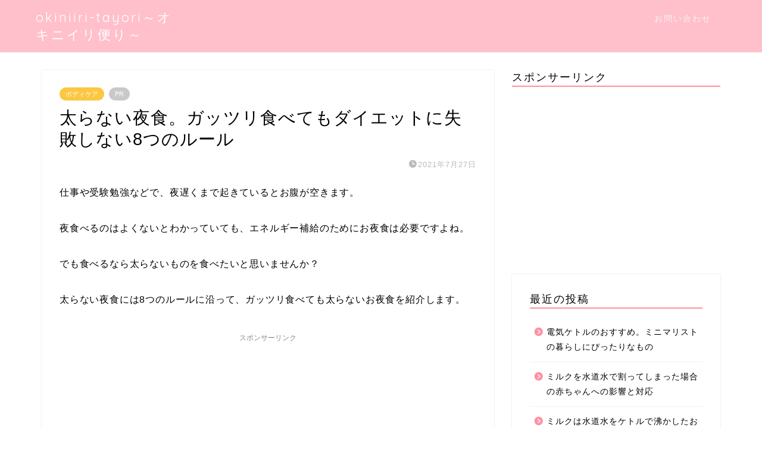

--- FILE ---
content_type: text/html; charset=UTF-8
request_url: https://okiniiri-tayori.com/hutoranai-yasyoku/
body_size: 14588
content:
<!DOCTYPE html>
<html lang="ja">
<head prefix="og: http://ogp.me/ns# fb: http://ogp.me/ns/fb# article: http://ogp.me/ns/article#">
<meta charset="utf-8">
<meta http-equiv="X-UA-Compatible" content="IE=edge">
<meta name="viewport" content="width=device-width, initial-scale=1">
<!-- ここからOGP -->
<meta property="og:type" content="blog">
<meta property="og:title" content="太らない夜食。ガッツリ食べてもダイエットに失敗しない8つのルール｜okiniiri-tayori～オキニイリ便り～"> 
<meta property="og:url" content="https://okiniiri-tayori.com/hutoranai-yasyoku/"> 
<meta property="og:description" content="仕事や受験勉強などで、夜遅くまで起きているとお腹が空きます。 夜食べるのはよくないとわかっていても、エネルギー補給のため"> 
<meta property="og:image" content="https://okiniiri-tayori.com/wp-content/uploads/2021/05/okiniiri-tayori.jpg">
<meta property="og:site_name" content="okiniiri-tayori～オキニイリ便り～">
<meta property="fb:admins" content="">
<meta name="twitter:card" content="summary">
<!-- ここまでOGP --> 

<meta name="description" itemprop="description" content="仕事や受験勉強などで、夜遅くまで起きているとお腹が空きます。 夜食べるのはよくないとわかっていても、エネルギー補給のため" >
<meta name="keywords" itemprop="keywords" content="太らない,夜食,ガッツリ" >
<link rel="canonical" href="https://okiniiri-tayori.com/hutoranai-yasyoku/">
<title>太らない夜食。ガッツリ食べてもダイエットに失敗しない8つのルール｜okiniiri-tayori～オキニイリ便り～</title>
<meta name='robots' content='max-image-preview:large' />
<link rel='dns-prefetch' href='//ajax.googleapis.com' />
<link rel='dns-prefetch' href='//cdnjs.cloudflare.com' />
<link rel='dns-prefetch' href='//use.fontawesome.com' />
<link rel='dns-prefetch' href='//s.w.org' />
<link rel="alternate" type="application/rss+xml" title="okiniiri-tayori～オキニイリ便り～ &raquo; フィード" href="https://okiniiri-tayori.com/feed/" />
<link rel="alternate" type="application/rss+xml" title="okiniiri-tayori～オキニイリ便り～ &raquo; コメントフィード" href="https://okiniiri-tayori.com/comments/feed/" />
		<script type="text/javascript">
			window._wpemojiSettings = {"baseUrl":"https:\/\/s.w.org\/images\/core\/emoji\/13.0.1\/72x72\/","ext":".png","svgUrl":"https:\/\/s.w.org\/images\/core\/emoji\/13.0.1\/svg\/","svgExt":".svg","source":{"concatemoji":"https:\/\/okiniiri-tayori.com\/wp-includes\/js\/wp-emoji-release.min.js?ver=5.7.14"}};
			!function(e,a,t){var n,r,o,i=a.createElement("canvas"),p=i.getContext&&i.getContext("2d");function s(e,t){var a=String.fromCharCode;p.clearRect(0,0,i.width,i.height),p.fillText(a.apply(this,e),0,0);e=i.toDataURL();return p.clearRect(0,0,i.width,i.height),p.fillText(a.apply(this,t),0,0),e===i.toDataURL()}function c(e){var t=a.createElement("script");t.src=e,t.defer=t.type="text/javascript",a.getElementsByTagName("head")[0].appendChild(t)}for(o=Array("flag","emoji"),t.supports={everything:!0,everythingExceptFlag:!0},r=0;r<o.length;r++)t.supports[o[r]]=function(e){if(!p||!p.fillText)return!1;switch(p.textBaseline="top",p.font="600 32px Arial",e){case"flag":return s([127987,65039,8205,9895,65039],[127987,65039,8203,9895,65039])?!1:!s([55356,56826,55356,56819],[55356,56826,8203,55356,56819])&&!s([55356,57332,56128,56423,56128,56418,56128,56421,56128,56430,56128,56423,56128,56447],[55356,57332,8203,56128,56423,8203,56128,56418,8203,56128,56421,8203,56128,56430,8203,56128,56423,8203,56128,56447]);case"emoji":return!s([55357,56424,8205,55356,57212],[55357,56424,8203,55356,57212])}return!1}(o[r]),t.supports.everything=t.supports.everything&&t.supports[o[r]],"flag"!==o[r]&&(t.supports.everythingExceptFlag=t.supports.everythingExceptFlag&&t.supports[o[r]]);t.supports.everythingExceptFlag=t.supports.everythingExceptFlag&&!t.supports.flag,t.DOMReady=!1,t.readyCallback=function(){t.DOMReady=!0},t.supports.everything||(n=function(){t.readyCallback()},a.addEventListener?(a.addEventListener("DOMContentLoaded",n,!1),e.addEventListener("load",n,!1)):(e.attachEvent("onload",n),a.attachEvent("onreadystatechange",function(){"complete"===a.readyState&&t.readyCallback()})),(n=t.source||{}).concatemoji?c(n.concatemoji):n.wpemoji&&n.twemoji&&(c(n.twemoji),c(n.wpemoji)))}(window,document,window._wpemojiSettings);
		</script>
		<style type="text/css">
img.wp-smiley,
img.emoji {
	display: inline !important;
	border: none !important;
	box-shadow: none !important;
	height: 1em !important;
	width: 1em !important;
	margin: 0 .07em !important;
	vertical-align: -0.1em !important;
	background: none !important;
	padding: 0 !important;
}
</style>
	<link rel='stylesheet' id='wp-block-library-css'  href='https://okiniiri-tayori.com/wp-includes/css/dist/block-library/style.min.css?ver=5.7.14' type='text/css' media='all' />
<link rel='stylesheet' id='yyi_rinker_stylesheet-css'  href='https://okiniiri-tayori.com/wp-content/plugins/yyi-rinker/css/style.css?v=1.10.2&#038;ver=5.7.14' type='text/css' media='all' />
<link rel='stylesheet' id='theme-style-css'  href='https://okiniiri-tayori.com/wp-content/themes/jin/style.css?ver=5.7.14' type='text/css' media='all' />
<link rel='stylesheet' id='fontawesome-style-css'  href='https://use.fontawesome.com/releases/v5.6.3/css/all.css?ver=5.7.14' type='text/css' media='all' />
<link rel='stylesheet' id='swiper-style-css'  href='https://cdnjs.cloudflare.com/ajax/libs/Swiper/4.0.7/css/swiper.min.css?ver=5.7.14' type='text/css' media='all' />
<script type='text/javascript' src='https://ajax.googleapis.com/ajax/libs/jquery/1.12.4/jquery.min.js?ver=5.7.14' id='jquery-js'></script>
<script type='text/javascript' src='https://okiniiri-tayori.com/wp-content/plugins/yyi-rinker/js/event-tracking.js?v=1.10.2' id='yyi_rinker_event_tracking_script-js'></script>
<link rel="https://api.w.org/" href="https://okiniiri-tayori.com/wp-json/" /><link rel="alternate" type="application/json" href="https://okiniiri-tayori.com/wp-json/wp/v2/posts/2088" /><link rel='shortlink' href='https://okiniiri-tayori.com/?p=2088' />
<link rel="alternate" type="application/json+oembed" href="https://okiniiri-tayori.com/wp-json/oembed/1.0/embed?url=https%3A%2F%2Fokiniiri-tayori.com%2Fhutoranai-yasyoku%2F" />
<link rel="alternate" type="text/xml+oembed" href="https://okiniiri-tayori.com/wp-json/oembed/1.0/embed?url=https%3A%2F%2Fokiniiri-tayori.com%2Fhutoranai-yasyoku%2F&#038;format=xml" />
<script type="text/javascript" language="javascript">
    var vc_pid = "886935409";
</script><script type="text/javascript" src="//aml.valuecommerce.com/vcdal.js" async></script><style>
.yyi-rinker-images {
    display: flex;
    justify-content: center;
    align-items: center;
    position: relative;

}
div.yyi-rinker-image img.yyi-rinker-main-img.hidden {
    display: none;
}

.yyi-rinker-images-arrow {
    cursor: pointer;
    position: absolute;
    top: 50%;
    display: block;
    margin-top: -11px;
    opacity: 0.6;
    width: 22px;
}

.yyi-rinker-images-arrow-left{
    left: -10px;
}
.yyi-rinker-images-arrow-right{
    right: -10px;
}

.yyi-rinker-images-arrow-left.hidden {
    display: none;
}

.yyi-rinker-images-arrow-right.hidden {
    display: none;
}
div.yyi-rinker-contents.yyi-rinker-design-tate  div.yyi-rinker-box{
    flex-direction: column;
}

div.yyi-rinker-contents.yyi-rinker-design-slim div.yyi-rinker-box .yyi-rinker-links {
    flex-direction: column;
}

div.yyi-rinker-contents.yyi-rinker-design-slim div.yyi-rinker-info {
    width: 100%;
}

div.yyi-rinker-contents.yyi-rinker-design-slim .yyi-rinker-title {
    text-align: center;
}

div.yyi-rinker-contents.yyi-rinker-design-slim .yyi-rinker-links {
    text-align: center;
}
div.yyi-rinker-contents.yyi-rinker-design-slim .yyi-rinker-image {
    margin: auto;
}

div.yyi-rinker-contents.yyi-rinker-design-slim div.yyi-rinker-info ul.yyi-rinker-links li {
	align-self: stretch;
}
div.yyi-rinker-contents.yyi-rinker-design-slim div.yyi-rinker-box div.yyi-rinker-info {
	padding: 0;
}
div.yyi-rinker-contents.yyi-rinker-design-slim div.yyi-rinker-box {
	flex-direction: column;
	padding: 14px 5px 0;
}

.yyi-rinker-design-slim div.yyi-rinker-box div.yyi-rinker-info {
	text-align: center;
}

.yyi-rinker-design-slim div.price-box span.price {
	display: block;
}

div.yyi-rinker-contents.yyi-rinker-design-slim div.yyi-rinker-info div.yyi-rinker-title a{
	font-size:16px;
}

div.yyi-rinker-contents.yyi-rinker-design-slim ul.yyi-rinker-links li.amazonkindlelink:before,  div.yyi-rinker-contents.yyi-rinker-design-slim ul.yyi-rinker-links li.amazonlink:before,  div.yyi-rinker-contents.yyi-rinker-design-slim ul.yyi-rinker-links li.rakutenlink:before,  div.yyi-rinker-contents.yyi-rinker-design-slim ul.yyi-rinker-links li.yahoolink:before {
	font-size:12px;
}

div.yyi-rinker-contents.yyi-rinker-design-slim ul.yyi-rinker-links li a {
	font-size: 13px;
}
.entry-content ul.yyi-rinker-links li {
	padding: 0;
}

div.yyi-rinker-contents .yyi-rinker-attention.attention_desing_right_ribbon {
    width: 89px;
    height: 91px;
    position: absolute;
    top: -1px;
    right: -1px;
    left: auto;
    overflow: hidden;
}

div.yyi-rinker-contents .yyi-rinker-attention.attention_desing_right_ribbon span {
    display: inline-block;
    width: 146px;
    position: absolute;
    padding: 4px 0;
    left: -13px;
    top: 12px;
    text-align: center;
    font-size: 12px;
    line-height: 24px;
    -webkit-transform: rotate(45deg);
    transform: rotate(45deg);
    box-shadow: 0 1px 3px rgba(0, 0, 0, 0.2);
}

div.yyi-rinker-contents .yyi-rinker-attention.attention_desing_right_ribbon {
    background: none;
}
.yyi-rinker-attention.attention_desing_right_ribbon .yyi-rinker-attention-after,
.yyi-rinker-attention.attention_desing_right_ribbon .yyi-rinker-attention-before{
display:none;
}
div.yyi-rinker-use-right_ribbon div.yyi-rinker-title {
    margin-right: 2rem;
}

				</style>	<style type="text/css">
		#wrapper {
			background-color: #fff;
			background-image: url();
					}

		.related-entry-headline-text span:before,
		#comment-title span:before,
		#reply-title span:before {
			background-color: #ff91a3;
			border-color: #ff91a3 !important;
		}

		#breadcrumb:after,
		#page-top a {
			background-color: #ffc0cb;
		}

		footer {
			background-color: #ffc0cb;
		}

		.footer-inner a,
		#copyright,
		#copyright-center {
			border-color: #fff !important;
			color: #fff !important;
		}

		#footer-widget-area {
			border-color: #fff !important;
		}

		.page-top-footer a {
			color: #ffc0cb !important;
		}

		#breadcrumb ul li,
		#breadcrumb ul li a {
			color: #ffc0cb !important;
		}

		body,
		a,
		a:link,
		a:visited,
		.my-profile,
		.widgettitle,
		.tabBtn-mag label {
			color: #000000;
		}

		a:hover {
			color: #0366d6;
		}

		.widget_nav_menu ul>li>a:before,
		.widget_categories ul>li>a:before,
		.widget_pages ul>li>a:before,
		.widget_recent_entries ul>li>a:before,
		.widget_archive ul>li>a:before,
		.widget_archive form:after,
		.widget_categories form:after,
		.widget_nav_menu ul>li>ul.sub-menu>li>a:before,
		.widget_categories ul>li>.children>li>a:before,
		.widget_pages ul>li>.children>li>a:before,
		.widget_nav_menu ul>li>ul.sub-menu>li>ul.sub-menu li>a:before,
		.widget_categories ul>li>.children>li>.children li>a:before,
		.widget_pages ul>li>.children>li>.children li>a:before {
			color: #ff91a3;
		}

		.widget_nav_menu ul .sub-menu .sub-menu li a:before {
			background-color: #000000 !important;
		}
		.d--labeling-act-border{
			border-color: rgba(0,0,0,0.18);
		}
		.c--labeling-act.d--labeling-act-solid{
			background-color: rgba(0,0,0,0.06);
		}
		.a--labeling-act{
			color: rgba(0,0,0,0.6);
		}
		.a--labeling-small-act span{
			background-color: rgba(0,0,0,0.21);
		}


		footer .footer-widget,
		footer .footer-widget a,
		footer .footer-widget ul li,
		.footer-widget.widget_nav_menu ul>li>a:before,
		.footer-widget.widget_categories ul>li>a:before,
		.footer-widget.widget_recent_entries ul>li>a:before,
		.footer-widget.widget_pages ul>li>a:before,
		.footer-widget.widget_archive ul>li>a:before,
		footer .widget_tag_cloud .tagcloud a:before {
			color: #fff !important;
			border-color: #fff !important;
		}

		footer .footer-widget .widgettitle {
			color: #fff !important;
			border-color: #fcc741 !important;
		}

		footer .widget_nav_menu ul .children .children li a:before,
		footer .widget_categories ul .children .children li a:before,
		footer .widget_nav_menu ul .sub-menu .sub-menu li a:before {
			background-color: #fff !important;
		}

		#drawernav a:hover,
		.post-list-title,
		#prev-next p,
		#toc_container .toc_list li a {
			color: #000000 !important;
		}

		#header-box {
			background-color: #ffc0cb;
		}

		@media (min-width: 768px) {

			#header-box .header-box10-bg:before,
			#header-box .header-box11-bg:before {
				border-radius: 2px;
			}
		}

		@media (min-width: 768px) {
			.top-image-meta {
				margin-top: calc(0px - 30px);
			}
		}

		@media (min-width: 1200px) {
			.top-image-meta {
				margin-top: calc(0px);
			}
		}

		.pickup-contents:before {
			background-color: #ffc0cb !important;
		}

		.main-image-text {
			color: #555;
		}

		.main-image-text-sub {
			color: #555;
		}

		@media (min-width: 481px) {
			#site-info {
				padding-top: 15px !important;
				padding-bottom: 15px !important;
			}
		}

		#site-info span a {
			color: #ffffff !important;
		}

		#headmenu .headsns .line a svg {
			fill: #f4f4f4 !important;
		}

		#headmenu .headsns a,
		#headmenu {
			color: #f4f4f4 !important;
			border-color: #f4f4f4 !important;
		}

		.profile-follow .line-sns a svg {
			fill: #ff91a3 !important;
		}

		.profile-follow .line-sns a:hover svg {
			fill: #fcc741 !important;
		}

		.profile-follow a {
			color: #ff91a3 !important;
			border-color: #ff91a3 !important;
		}

		.profile-follow a:hover,
		#headmenu .headsns a:hover {
			color: #fcc741 !important;
			border-color: #fcc741 !important;
		}

		.search-box:hover {
			color: #fcc741 !important;
			border-color: #fcc741 !important;
		}

		#header #headmenu .headsns .line a:hover svg {
			fill: #fcc741 !important;
		}

		.cps-icon-bar,
		#navtoggle:checked+.sp-menu-open .cps-icon-bar {
			background-color: #ffffff;
		}

		#nav-container {
			background-color: #fff;
		}

		.menu-box .menu-item svg {
			fill: #f4f4f4;
		}

		#drawernav ul.menu-box>li>a,
		#drawernav2 ul.menu-box>li>a,
		#drawernav3 ul.menu-box>li>a,
		#drawernav4 ul.menu-box>li>a,
		#drawernav5 ul.menu-box>li>a,
		#drawernav ul.menu-box>li.menu-item-has-children:after,
		#drawernav2 ul.menu-box>li.menu-item-has-children:after,
		#drawernav3 ul.menu-box>li.menu-item-has-children:after,
		#drawernav4 ul.menu-box>li.menu-item-has-children:after,
		#drawernav5 ul.menu-box>li.menu-item-has-children:after {
			color: #f4f4f4 !important;
		}

		#drawernav ul.menu-box li a,
		#drawernav2 ul.menu-box li a,
		#drawernav3 ul.menu-box li a,
		#drawernav4 ul.menu-box li a,
		#drawernav5 ul.menu-box li a {
			font-size: 14px !important;
		}

		#drawernav3 ul.menu-box>li {
			color: #000000 !important;
		}

		#drawernav4 .menu-box>.menu-item>a:after,
		#drawernav3 .menu-box>.menu-item>a:after,
		#drawernav .menu-box>.menu-item>a:after {
			background-color: #f4f4f4 !important;
		}

		#drawernav2 .menu-box>.menu-item:hover,
		#drawernav5 .menu-box>.menu-item:hover {
			border-top-color: #ff91a3 !important;
		}

		.cps-info-bar a {
			background-color: #ffcd44 !important;
		}

		@media (min-width: 768px) {
			.post-list-mag .post-list-item:not(:nth-child(2n)) {
				margin-right: 2.6%;
			}
		}

		@media (min-width: 768px) {

			#tab-1:checked~.tabBtn-mag li [for="tab-1"]:after,
			#tab-2:checked~.tabBtn-mag li [for="tab-2"]:after,
			#tab-3:checked~.tabBtn-mag li [for="tab-3"]:after,
			#tab-4:checked~.tabBtn-mag li [for="tab-4"]:after {
				border-top-color: #ff91a3 !important;
			}

			.tabBtn-mag label {
				border-bottom-color: #ff91a3 !important;
			}
		}

		#tab-1:checked~.tabBtn-mag li [for="tab-1"],
		#tab-2:checked~.tabBtn-mag li [for="tab-2"],
		#tab-3:checked~.tabBtn-mag li [for="tab-3"],
		#tab-4:checked~.tabBtn-mag li [for="tab-4"],
		#prev-next a.next:after,
		#prev-next a.prev:after,
		.more-cat-button a:hover span:before {
			background-color: #ff91a3 !important;
		}


		.swiper-slide .post-list-cat,
		.post-list-mag .post-list-cat,
		.post-list-mag3col .post-list-cat,
		.post-list-mag-sp1col .post-list-cat,
		.swiper-pagination-bullet-active,
		.pickup-cat,
		.post-list .post-list-cat,
		#breadcrumb .bcHome a:hover span:before,
		.popular-item:nth-child(1) .pop-num,
		.popular-item:nth-child(2) .pop-num,
		.popular-item:nth-child(3) .pop-num {
			background-color: #fcc741 !important;
		}

		.sidebar-btn a,
		.profile-sns-menu {
			background-color: #fcc741 !important;
		}

		.sp-sns-menu a,
		.pickup-contents-box a:hover .pickup-title {
			border-color: #ff91a3 !important;
			color: #ff91a3 !important;
		}

		.pro-line svg {
			fill: #ff91a3 !important;
		}

		.cps-post-cat a,
		.meta-cat,
		.popular-cat {
			background-color: #fcc741 !important;
			border-color: #fcc741 !important;
		}

		.tagicon,
		.tag-box a,
		#toc_container .toc_list>li,
		#toc_container .toc_title {
			color: #ff91a3 !important;
		}

		.widget_tag_cloud a::before {
			color: #000000 !important;
		}

		.tag-box a,
		#toc_container:before {
			border-color: #ff91a3 !important;
		}

		.cps-post-cat a:hover {
			color: #0366d6 !important;
		}

		.pagination li:not([class*="current"]) a:hover,
		.widget_tag_cloud a:hover {
			background-color: #ff91a3 !important;
		}

		.pagination li:not([class*="current"]) a:hover {
			opacity: 0.5 !important;
		}

		.pagination li.current a {
			background-color: #ff91a3 !important;
			border-color: #ff91a3 !important;
		}

		.nextpage a:hover span {
			color: #ff91a3 !important;
			border-color: #ff91a3 !important;
		}

		.cta-content:before {
			background-color: #6FBFCA !important;
		}

		.cta-text,
		.info-title {
			color: #fff !important;
		}

		#footer-widget-area.footer_style1 .widgettitle {
			border-color: #fcc741 !important;
		}

		.sidebar_style1 .widgettitle,
		.sidebar_style5 .widgettitle {
			border-color: #ff91a3 !important;
		}

		.sidebar_style2 .widgettitle,
		.sidebar_style4 .widgettitle,
		.sidebar_style6 .widgettitle,
		#home-bottom-widget .widgettitle,
		#home-top-widget .widgettitle,
		#post-bottom-widget .widgettitle,
		#post-top-widget .widgettitle {
			background-color: #ff91a3 !important;
		}

		#home-bottom-widget .widget_search .search-box input[type="submit"],
		#home-top-widget .widget_search .search-box input[type="submit"],
		#post-bottom-widget .widget_search .search-box input[type="submit"],
		#post-top-widget .widget_search .search-box input[type="submit"] {
			background-color: #fcc741 !important;
		}

		.tn-logo-size {
			font-size: 160% !important;
		}

		@media (min-width: 481px) {
			.tn-logo-size img {
				width: calc(160%*0.5) !important;
			}
		}

		@media (min-width: 768px) {
			.tn-logo-size img {
				width: calc(160%*2.2) !important;
			}
		}

		@media (min-width: 1200px) {
			.tn-logo-size img {
				width: 160% !important;
			}
		}

		.sp-logo-size {
			font-size: 100% !important;
		}

		.sp-logo-size img {
			width: 100% !important;
		}

		.cps-post-main ul>li:before,
		.cps-post-main ol>li:before {
			background-color: #fcc741 !important;
		}

		.profile-card .profile-title {
			background-color: #ff91a3 !important;
		}

		.profile-card {
			border-color: #ff91a3 !important;
		}

		.cps-post-main a {
			color: #0366d6;
		}

		.cps-post-main .marker {
			background: -webkit-linear-gradient(transparent 0%, #ffeaef 0%);
			background: linear-gradient(transparent 0%, #ffeaef 0%);
		}

		.cps-post-main .marker2 {
			background: -webkit-linear-gradient(transparent 60%, #ffff8c 0%);
			background: linear-gradient(transparent 60%, #ffff8c 0%);
		}

		.cps-post-main .jic-sc {
			color: #e9546b;
		}


		.simple-box1 {
			border-color: #ef9b9b !important;
		}

		.simple-box2 {
			border-color: #f2bf7d !important;
		}

		.simple-box3 {
			border-color: #b5e28a !important;
		}

		.simple-box4 {
			border-color: #7badd8 !important;
		}

		.simple-box4:before {
			background-color: #7badd8;
		}

		.simple-box5 {
			border-color: #e896c7 !important;
		}

		.simple-box5:before {
			background-color: #e896c7;
		}

		.simple-box6 {
			background-color: #fffdef !important;
		}

		.simple-box7 {
			border-color: #def1f9 !important;
		}

		.simple-box7:before {
			background-color: #def1f9 !important;
		}

		.simple-box8 {
			border-color: #96ddc1 !important;
		}

		.simple-box8:before {
			background-color: #96ddc1 !important;
		}

		.simple-box9:before {
			background-color: #e1c0e8 !important;
		}

		.simple-box9:after {
			border-color: #e1c0e8 #e1c0e8 #fff #fff !important;
		}

		.kaisetsu-box1:before,
		.kaisetsu-box1-title {
			background-color: #ffb49e !important;
		}

		.kaisetsu-box2 {
			border-color: #89c2f4 !important;
		}

		.kaisetsu-box2-title {
			background-color: #89c2f4 !important;
		}

		.kaisetsu-box4 {
			border-color: #ea91a9 !important;
		}

		.kaisetsu-box4-title {
			background-color: #ea91a9 !important;
		}

		.kaisetsu-box5:before {
			background-color: #57b3ba !important;
		}

		.kaisetsu-box5-title {
			background-color: #57b3ba !important;
		}

		.concept-box1 {
			border-color: #85db8f !important;
		}

		.concept-box1:after {
			background-color: #85db8f !important;
		}

		.concept-box1:before {
			content: "ポイント" !important;
			color: #85db8f !important;
		}

		.concept-box2 {
			border-color: #f7cf6a !important;
		}

		.concept-box2:after {
			background-color: #f7cf6a !important;
		}

		.concept-box2:before {
			content: "注意点" !important;
			color: #f7cf6a !important;
		}

		.concept-box3 {
			border-color: #86cee8 !important;
		}

		.concept-box3:after {
			background-color: #86cee8 !important;
		}

		.concept-box3:before {
			content: "良い例" !important;
			color: #86cee8 !important;
		}

		.concept-box4 {
			border-color: #ed8989 !important;
		}

		.concept-box4:after {
			background-color: #ed8989 !important;
		}

		.concept-box4:before {
			content: "悪い例" !important;
			color: #ed8989 !important;
		}

		.concept-box5 {
			border-color: #9e9e9e !important;
		}

		.concept-box5:after {
			background-color: #9e9e9e !important;
		}

		.concept-box5:before {
			content: "参考" !important;
			color: #9e9e9e !important;
		}

		.concept-box6 {
			border-color: #ffb49e !important;
		}

		.concept-box6:after {
			background-color: #ffb49e !important;
		}

		.concept-box6:before {
			content: "PR" !important;
			color: #ffb49e !important;
		}

		.innerlink-box1,
		.blog-card {
			border-color: #73bc9b !important;
		}

		.innerlink-box1-title {
			background-color: #73bc9b !important;
			border-color: #73bc9b !important;
		}

		.innerlink-box1:before,
		.blog-card-hl-box {
			background-color: #73bc9b !important;
		}

		.jin-ac-box01-title::after {
			color: #ff91a3;
		}

		.color-button01 a,
		.color-button01 a:hover,
		.color-button01:before {
			background-color: #63a3b7 !important;
		}

		.top-image-btn-color a,
		.top-image-btn-color a:hover,
		.top-image-btn-color:before {
			background-color: #ffcd44 !important;
		}

		.color-button02 a,
		.color-button02 a:hover,
		.color-button02:before {
			background-color: #d9333f !important;
		}

		.color-button01-big a,
		.color-button01-big a:hover,
		.color-button01-big:before {
			background-color: #ffc775 !important;
		}

		.color-button01-big a,
		.color-button01-big:before {
			border-radius: 20px !important;
		}

		.color-button01-big a {
			padding-top: 10px !important;
			padding-bottom: 10px !important;
		}

		.color-button02-big a,
		.color-button02-big a:hover,
		.color-button02-big:before {
			background-color: #83d159 !important;
		}

		.color-button02-big a,
		.color-button02-big:before {
			border-radius: 20px !important;
		}

		.color-button02-big a {
			padding-top: 10px !important;
			padding-bottom: 10px !important;
		}

		.color-button01-big {
			width: 100% !important;
		}

		.color-button02-big {
			width: 100% !important;
		}

		.top-image-btn-color:before,
		.color-button01:before,
		.color-button02:before,
		.color-button01-big:before,
		.color-button02-big:before {
			bottom: -1px;
			left: -1px;
			width: 100%;
			height: 100%;
			border-radius: 6px;
			box-shadow: 0px 1px 5px 0px rgba(0, 0, 0, 0.25);
			-webkit-transition: all .4s;
			transition: all .4s;
		}

		.top-image-btn-color a:hover,
		.color-button01 a:hover,
		.color-button02 a:hover,
		.color-button01-big a:hover,
		.color-button02-big a:hover {
			-webkit-transform: translateY(2px);
			transform: translateY(2px);
			-webkit-filter: brightness(0.95);
			filter: brightness(0.95);
		}

		.top-image-btn-color:hover:before,
		.color-button01:hover:before,
		.color-button02:hover:before,
		.color-button01-big:hover:before,
		.color-button02-big:hover:before {
			-webkit-transform: translateY(2px);
			transform: translateY(2px);
			box-shadow: none !important;
		}

		.h2-style01 h2,
		.h2-style02 h2:before,
		.h2-style03 h2,
		.h2-style04 h2:before,
		.h2-style05 h2,
		.h2-style07 h2:before,
		.h2-style07 h2:after,
		.h3-style03 h3:before,
		.h3-style02 h3:before,
		.h3-style05 h3:before,
		.h3-style07 h3:before,
		.h2-style08 h2:after,
		.h2-style10 h2:before,
		.h2-style10 h2:after,
		.h3-style02 h3:after,
		.h4-style02 h4:before {
			background-color: #ff91a3 !important;
		}

		.h3-style01 h3,
		.h3-style04 h3,
		.h3-style05 h3,
		.h3-style06 h3,
		.h4-style01 h4,
		.h2-style02 h2,
		.h2-style08 h2,
		.h2-style08 h2:before,
		.h2-style09 h2,
		.h4-style03 h4 {
			border-color: #ff91a3 !important;
		}

		.h2-style05 h2:before {
			border-top-color: #ff91a3 !important;
		}

		.h2-style06 h2:before,
		.sidebar_style3 .widgettitle:after {
			background-image: linear-gradient(-45deg,
					transparent 25%,
					#ff91a3 25%,
					#ff91a3 50%,
					transparent 50%,
					transparent 75%,
					#ff91a3 75%,
					#ff91a3);
		}

		.jin-h2-icons.h2-style02 h2 .jic:before,
		.jin-h2-icons.h2-style04 h2 .jic:before,
		.jin-h2-icons.h2-style06 h2 .jic:before,
		.jin-h2-icons.h2-style07 h2 .jic:before,
		.jin-h2-icons.h2-style08 h2 .jic:before,
		.jin-h2-icons.h2-style09 h2 .jic:before,
		.jin-h2-icons.h2-style10 h2 .jic:before,
		.jin-h3-icons.h3-style01 h3 .jic:before,
		.jin-h3-icons.h3-style02 h3 .jic:before,
		.jin-h3-icons.h3-style03 h3 .jic:before,
		.jin-h3-icons.h3-style04 h3 .jic:before,
		.jin-h3-icons.h3-style05 h3 .jic:before,
		.jin-h3-icons.h3-style06 h3 .jic:before,
		.jin-h3-icons.h3-style07 h3 .jic:before,
		.jin-h4-icons.h4-style01 h4 .jic:before,
		.jin-h4-icons.h4-style02 h4 .jic:before,
		.jin-h4-icons.h4-style03 h4 .jic:before,
		.jin-h4-icons.h4-style04 h4 .jic:before {
			color: #ff91a3;
		}

		@media all and (-ms-high-contrast:none) {

			*::-ms-backdrop,
			.color-button01:before,
			.color-button02:before,
			.color-button01-big:before,
			.color-button02-big:before {
				background-color: #595857 !important;
			}
		}

		.jin-lp-h2 h2,
		.jin-lp-h2 h2 {
			background-color: transparent !important;
			border-color: transparent !important;
			color: #000000 !important;
		}

		.jincolumn-h3style2 {
			border-color: #ff91a3 !important;
		}

		.jinlph2-style1 h2:first-letter {
			color: #ff91a3 !important;
		}

		.jinlph2-style2 h2,
		.jinlph2-style3 h2 {
			border-color: #ff91a3 !important;
		}

		.jin-photo-title .jin-fusen1-down,
		.jin-photo-title .jin-fusen1-even,
		.jin-photo-title .jin-fusen1-up {
			border-left-color: #ff91a3;
		}

		.jin-photo-title .jin-fusen2,
		.jin-photo-title .jin-fusen3 {
			background-color: #ff91a3;
		}

		.jin-photo-title .jin-fusen2:before,
		.jin-photo-title .jin-fusen3:before {
			border-top-color: #ff91a3;
		}

		.has-huge-font-size {
			font-size: 42px !important;
		}

		.has-large-font-size {
			font-size: 36px !important;
		}

		.has-medium-font-size {
			font-size: 20px !important;
		}

		.has-normal-font-size {
			font-size: 16px !important;
		}

		.has-small-font-size {
			font-size: 13px !important;
		}
	</style>
<link rel="icon" href="https://okiniiri-tayori.com/wp-content/uploads/2020/04/cropped-40406cd6e74f5c6751f4ea8d4b56fffe-32x32.png" sizes="32x32" />
<link rel="icon" href="https://okiniiri-tayori.com/wp-content/uploads/2020/04/cropped-40406cd6e74f5c6751f4ea8d4b56fffe-192x192.png" sizes="192x192" />
<link rel="apple-touch-icon" href="https://okiniiri-tayori.com/wp-content/uploads/2020/04/cropped-40406cd6e74f5c6751f4ea8d4b56fffe-180x180.png" />
<meta name="msapplication-TileImage" content="https://okiniiri-tayori.com/wp-content/uploads/2020/04/cropped-40406cd6e74f5c6751f4ea8d4b56fffe-270x270.png" />
		<style type="text/css" id="wp-custom-css">
			@media (min-width: 768px) { span.post-list-cat {top:auto!important; bottom:11px!important}}
@media (max-width: 767px){ span.post-list-cat {top:auto!important; bottom:7px!important}}


.cps-post-main blockquote{
    background:#fff9f9;
}



#toc_container .toc_list>li:after{
display:none;
}		</style>
			
<!--カエレバCSS-->
<!--アプリーチCSS-->

<!-- Google Tag Manager -->
<script>(function(w,d,s,l,i){w[l]=w[l]||[];w[l].push({'gtm.start':
new Date().getTime(),event:'gtm.js'});var f=d.getElementsByTagName(s)[0],
j=d.createElement(s),dl=l!='dataLayer'?'&l='+l:'';j.async=true;j.src=
'https://www.googletagmanager.com/gtm.js?id='+i+dl;f.parentNode.insertBefore(j,f);
})(window,document,'script','dataLayer','GTM-MCPW23W');</script>
<!-- End Google Tag Manager -->
</head>
<body class="post-template-default single single-post postid-2088 single-format-standard" id="nofont-style">
<div id="wrapper">

		
	<div id="scroll-content" class="animate">
	
		<!--ヘッダー-->

					<div id="header-box" class="tn_on header-box animate">
	<div id="header" class="header-type1 header animate">
				
		<div id="site-info" class="ef">
												<span class="tn-logo-size"><a href='https://okiniiri-tayori.com/' title='okiniiri-tayori～オキニイリ便り～' rel='home'>okiniiri-tayori～オキニイリ便り～</a></span>
									</div>

				<!--グローバルナビゲーション layout3-->
		<div id="drawernav3" class="ef">
			<nav class="fixed-content ef"><ul class="menu-box"><li class="menu-item menu-item-type-custom menu-item-object-custom menu-item-home menu-item-13"><a href="http://okiniiri-tayori.com">お問い合わせ</a></li>
</ul></nav>		</div>
		<!--グローバルナビゲーション layout3-->
		
	
			</div>
	
		
</div>
	
			
		<!--ヘッダー-->

		<div class="clearfix"></div>

			
														
		
	<div id="contents">

		<!--メインコンテンツ-->
			<main id="main-contents" class="main-contents article_style1 animate" itemprop="mainContentOfPage">
				
								
				<section class="cps-post-box hentry">
																	<article class="cps-post">
							<header class="cps-post-header">
																<span class="cps-post-cat category-bodycare" itemprop="keywords"><a href="https://okiniiri-tayori.com/category/bodycare/" style="background-color:!important;">ボディケア</a></span>
																																 
																	<span class="cps-post-cat a--labeling-small-act d--labeling-act-solid"><span>PR</span></span>
																																								<h1 class="cps-post-title entry-title" itemprop="headline">太らない夜食。ガッツリ食べてもダイエットに失敗しない8つのルール</h1>
								<div class="cps-post-meta vcard">
									<span class="writer fn" itemprop="author" itemscope itemtype="https://schema.org/Person"><span itemprop="name">irie</span></span>
									<span class="cps-post-date-box">
													<span class="cps-post-date"><i class="jic jin-ifont-watch" aria-hidden="true"></i>&nbsp;<time class="entry-date date published updated" datetime="2021-07-27T04:30:21+09:00">2021年7月27日</time></span>
											</span>
								</div>
								
							</header>
														
							 
														 
																												
							<div class="cps-post-main-box">
								<div class="cps-post-main    h2-style05 h3-style07 h4-style03 entry-content  " itemprop="articleBody">

									<div class="clearfix"></div>
	
									<p>仕事や受験勉強などで、夜遅くまで起きているとお腹が空きます。</p>
<p>夜食べるのはよくないとわかっていても、エネルギー補給のためにお夜食は必要ですよね。</p>
<p>でも食べるなら太らないものを食べたいと思いませんか？</p>
<p>太らない夜食には8つのルールに沿って、ガッツリ食べても太らないお夜食を紹介します。</p>
<div class="sponsor-h2-center">スポンサーリンク</div><div class="ad-single-h2"><script async src="https://pagead2.googlesyndication.com/pagead/js/adsbygoogle.js?client=ca-pub-2279809874069252"
     crossorigin="anonymous"></script>
<!-- okiniiri 記事タイトル下 -->
<ins class="adsbygoogle"
     style="display:block"
     data-ad-client="ca-pub-2279809874069252"
     data-ad-slot="4251439570"
     data-ad-format="auto"
     data-full-width-responsive="true"></ins>
<script>
     (adsbygoogle = window.adsbygoogle || []).push({});
</script></div><h2>太らないお夜食をガッツリ食べても大丈夫な8つのルールに沿って紹介</h2>
<ol>
<li>温かいものをチョイスする</li>
<li>ガッツリ食べたい時は食物繊維が豊富な野菜を！</li>
<li>揚げ物は代謝アップを図れるものを！</li>
<li>海藻を含む食事にする</li>
<li>タンパク質は手のひらサイズ</li>
<li>ヨーグルトは温かいものを一緒に</li>
<li>炭水化物は茶色のもの</li>
<li>胃に優しいヘルシーなものを選ぶ</li>
</ol>
<h3>1. 温かいものをチョイスする</h3>
<p>冷えた食事は代謝を悪くするので脂肪も抱え込みやすくなります。</p>
<p>ましてや夜はほとんど動きませんからね。</p>
<p>極力、脂肪が燃焼しやすい温かい食べものを選ぶようにしましょう。</p>
<h3>2. ガッツリ食べたい時は食物繊維が豊富な野菜を！</h3>
<p>でも、たまにガッツリ食べたい時もあるじゃないですか。</p>
<p>そんな時には、ロールキャベツなど食物繊維（キャベツに含まれます）が含まれる食事をおすすめします。</p>
<h3>3. 揚げ物は代謝アップを図れるものを！</h3>
<p>揚げ物が食べたいなんて時には（もちろんたまにですよ）、カキフライなどの代謝アップが期待できるものを選びます。</p>
<p>そして、タルタルソースのように油分が多いものではなく、レモンのように消化を促進させるものを添えてくださいね。</p>
<h3>4. 海藻を含む食事にする</h3>
<p>海藻や貝類を選べば代謝も良くなり便秘解消にも役立ちます！</p>
<h3>5. タンパク質は手のひらサイズ</h3>
<p>タンパク質が少ないと代謝が落ちます。</p>
<p>でも、食べ過ぎは太ります。</p>
<p>だから、手のひらサイズの肉や魚にしておきましょう。</p>
<h3>6. ヨーグルトは温かいものを一緒に</h3>
<p>便秘対策としてヨーグルトっていいですよね。</p>
<p>量もちょうどいい感じのものが売っていますが、冷えてしまうのが難点。</p>
<p>なので、ヨーグルトを食べる時には温かい食べものを添えましょう。</p>
<h3>7. 炭水化物は茶色のもの</h3>
<p>ご飯などの炭水化物を選びたい時は、出来るだけ精製されていないものを選びます。</p>
<p>例えば、雑穀米や玄米、全粒子を選ぶことで、ヘルシーに栄養を摂取できます。</p>
<h3>8. 胃に優しいものを選ぶ</h3>
<p>基本は、豆腐などの消化にいいものを選ぶことをおすすめします。</p>
<p>夜食を食べるということは、胃腸を休ませる時間は0。</p>
<p>だからこそ、少しでも胃腸の負担を軽減させられる食べ物を選んでくださいね。</p>
<h2>ダイエットを気にせず食べれる夜食とは</h2>
<p>では、上記の8つのルールをクリアできる夜食って何なのか？</p>
<p>食のプロである栄養士さんもおすすめする食材をご紹介します。</p>
<h3>春雨スープ</h3>
<p>コンビニでも簡単に買うことが出来る春雨スープ。</p>
<p>スープまで飲み干してしまうとカロリーが高くつくこともありますが、春雨スープだけなら低カロリーで太りにくい食事と言えます。</p>
<p>また、春雨の中に体を温める根菜を入れてもいいですね！</p>
<h3>豆腐</h3>
<p>夜食としてこんなに栄養価が高くてヘルシーな食材って他にないかも？</p>
<p>豆腐は血糖値の上昇も緩やかですし、豆腐に含まれる「大豆サポニン」という成分が、脂肪の蓄積を抑制してくれるんですよ。</p>
<p>クックパッドでは、豆腐をちょっとアレンジして豆腐グラタンにしている方もいました！</p>
<h3>味噌汁</h3>
<p>発酵食品は腸内の一斉清掃に最適。</p>
<p>味噌汁の中にワカメなどの海藻や根菜を入れたら、体が温まる健康的な夜食になりますね！</p>
<h3>ミネラルウォーター</h3>
<p>ミネラルウォーターをいつもより少しだけ多めに飲んでみるのもアリ。</p>
<p>お水って多めに飲むと空腹感をごまかすことが出来るんですよ♪</p>
<p>また、ミネラルウォーターは体のデトックスにもなるので、トイレは近くなりますが体がスッキリするのもメリットです。</p>
<h3>バナナ</h3>
<p>バナナはカロリーが低いのに食物繊維が豊富に含まれるから満腹感を得やすいフルーツです。</p>
<p>また、バナナはストレス解消や美容にも効果的な食べ物なので、夜に体や頭を使わなきゃいけない女性達にオススメの食材です。</p>
<h2>夜食を食べる時は消費エネルギーと相談しよう</h2>
<p>私達は、食事をすることでエネルギーが湧き、活動することができます。</p>
<p>一方、食べるだけ食べてエネルギー消費されなかった栄養素は脂肪へと変わっていきます。</p>
<p>つまり、夜食を食べる時間はエネルギーに変換されず、食べたものが脂肪に回りやすいということ。</p>
<p>そのため、「夜食を食べたいけど、何にしようかな？」と考えた時には、1日の消費カロリーを思い出してみてください。</p>
<p>全く動かず過ごした場合は、低カロリーの食べ物を。</p>
<p>ガッツリ動いて、久しぶりにがっつり食べたい時にはロールキャベツやカキフライなどをおすすめします。</p>
<h2>まとめ</h2>
<p>夜食を食べる時って、どうしても高カロリーで簡単に済むカップラーメンとかになりがちですよね・・・</p>
<p>でも、夜食を食べて太りたくないのなら、8つのルールをクリアしているものを食べることをおすすめします。</p>
<p>また、1日の消費カロリーが多かったのか、少なかったのかも考慮してくださいね。</p>
									
																		
									
																		
									
									
									<div class="clearfix"></div>
<div class="adarea-box">
	</div>
									
																		<div class="related-ad-unit-area"></div>
																		
																		
									

															
								</div>
							</div>
						</article>
						
														</section>
				
								
																
								
<div class="toppost-list-box-simple">
<section class="related-entry-section toppost-list-box-inner">
		<div class="related-entry-headline">
		<div class="related-entry-headline-text ef"><span class="fa-headline"><i class="jic jin-ifont-post" aria-hidden="true"></i>RELATED POST</span></div>
	</div>
						<div class="post-list-mag3col-slide related-slide">
			<div class="swiper-container2">
				<ul class="swiper-wrapper">
					<li class="swiper-slide">
	<article class="post-list-item" itemscope itemtype="https://schema.org/BlogPosting">
		<a class="post-list-link" rel="bookmark" href="https://okiniiri-tayori.com/meemo-kaiyaku/" itemprop='mainEntityOfPage'>
			<div class="post-list-inner">
				<div class="post-list-thumb" itemprop="image" itemscope itemtype="https://schema.org/ImageObject">
																		<img src="https://okiniiri-tayori.com/wp-content/uploads/2021/05/okiniiri-tayori.jpg" class="attachment-small_size size-small_size wp-post-image" alt="オキニイリ便り" loading="lazy" width ="235" height ="132" />							<meta itemprop="url" content="https://okiniiri-tayori.com/wp-content/uploads/2021/05/okiniiri-tayori.jpg">
							<meta itemprop="width" content="320">
							<meta itemprop="height" content="180">
															</div>
				<div class="post-list-meta vcard">
										<span class="post-list-cat category-bodycare" style="background-color:!important;" itemprop="keywords">ボディケア</span>
					
					<h2 class="post-list-title entry-title" itemprop="headline">ミーモの解約方法は電話かLINEでの連絡。手続きを徹底解説</h2>
											<span class="post-list-date date updated ef" itemprop="datePublished dateModified" datetime="2021-12-01" content="2021-12-01">2021年12月1日</span>
					
					<span class="writer fn" itemprop="author" itemscope itemtype="https://schema.org/Person"><span itemprop="name">irie</span></span>

					<div class="post-list-publisher" itemprop="publisher" itemscope itemtype="https://schema.org/Organization">
						<span itemprop="logo" itemscope itemtype="https://schema.org/ImageObject">
							<span itemprop="url"></span>
						</span>
						<span itemprop="name">okiniiri-tayori～オキニイリ便り～</span>
					</div>
				</div>
			</div>
		</a>
	</article>
</li>					<li class="swiper-slide">
	<article class="post-list-item" itemscope itemtype="https://schema.org/BlogPosting">
		<a class="post-list-link" rel="bookmark" href="https://okiniiri-tayori.com/deoa-kao/" itemprop='mainEntityOfPage'>
			<div class="post-list-inner">
				<div class="post-list-thumb" itemprop="image" itemscope itemtype="https://schema.org/ImageObject">
																		<img src="https://okiniiri-tayori.com/wp-content/uploads/2021/05/okiniiri-tayori.jpg" class="attachment-small_size size-small_size wp-post-image" alt="オキニイリ便り" loading="lazy" width ="235" height ="132" />							<meta itemprop="url" content="https://okiniiri-tayori.com/wp-content/uploads/2021/05/okiniiri-tayori.jpg">
							<meta itemprop="width" content="320">
							<meta itemprop="height" content="180">
															</div>
				<div class="post-list-meta vcard">
										<span class="post-list-cat category-bodycare" style="background-color:!important;" itemprop="keywords">ボディケア</span>
					
					<h2 class="post-list-title entry-title" itemprop="headline">デオエースは顔にも使える。ただしロールオンタイプではなくクリームタイプがおすすめ</h2>
											<span class="post-list-date date updated ef" itemprop="datePublished dateModified" datetime="2021-05-16" content="2021-05-16">2021年5月16日</span>
					
					<span class="writer fn" itemprop="author" itemscope itemtype="https://schema.org/Person"><span itemprop="name">irie</span></span>

					<div class="post-list-publisher" itemprop="publisher" itemscope itemtype="https://schema.org/Organization">
						<span itemprop="logo" itemscope itemtype="https://schema.org/ImageObject">
							<span itemprop="url"></span>
						</span>
						<span itemprop="name">okiniiri-tayori～オキニイリ便り～</span>
					</div>
				</div>
			</div>
		</a>
	</article>
</li>					<li class="swiper-slide">
	<article class="post-list-item" itemscope itemtype="https://schema.org/BlogPosting">
		<a class="post-list-link" rel="bookmark" href="https://okiniiri-tayori.com/hairoil-nikibi/" itemprop='mainEntityOfPage'>
			<div class="post-list-inner">
				<div class="post-list-thumb" itemprop="image" itemscope itemtype="https://schema.org/ImageObject">
																		<img src="https://okiniiri-tayori.com/wp-content/uploads/2021/05/okiniiri-tayori.jpg" class="attachment-small_size size-small_size wp-post-image" alt="オキニイリ便り" loading="lazy" width ="235" height ="132" />							<meta itemprop="url" content="https://okiniiri-tayori.com/wp-content/uploads/2021/05/okiniiri-tayori.jpg">
							<meta itemprop="width" content="320">
							<meta itemprop="height" content="180">
															</div>
				<div class="post-list-meta vcard">
										<span class="post-list-cat category-bodycare" style="background-color:!important;" itemprop="keywords">ボディケア</span>
					
					<h2 class="post-list-title entry-title" itemprop="headline">ヘアオイルが背中ニキビの原因だった！対策と治し方、背中に優しいアウトバストリートメン...</h2>
											<span class="post-list-date date updated ef" itemprop="datePublished dateModified" datetime="2021-01-28" content="2021-01-28">2021年1月28日</span>
					
					<span class="writer fn" itemprop="author" itemscope itemtype="https://schema.org/Person"><span itemprop="name">irie</span></span>

					<div class="post-list-publisher" itemprop="publisher" itemscope itemtype="https://schema.org/Organization">
						<span itemprop="logo" itemscope itemtype="https://schema.org/ImageObject">
							<span itemprop="url"></span>
						</span>
						<span itemprop="name">okiniiri-tayori～オキニイリ便り～</span>
					</div>
				</div>
			</div>
		</a>
	</article>
</li>						</ul>
				<div class="swiper-pagination"></div>
				<div class="swiper-button-prev"></div>
				<div class="swiper-button-next"></div>
			</div>
		</div>
			</section>
</div>
<div class="clearfix"></div>
	

									<div class="related-ad-area">
				<section class="ad-single">
					
					<div class="left-rectangle">
						<div class="sponsor-center">スポンサーリンク</div>
						<script async src="https://pagead2.googlesyndication.com/pagead/js/adsbygoogle.js?client=ca-pub-2279809874069252"
     crossorigin="anonymous"></script>
<!-- okiniiri関連記事下 -->
<ins class="adsbygoogle"
     style="display:block"
     data-ad-client="ca-pub-2279809874069252"
     data-ad-slot="8190684583"
     data-ad-format="auto"
     data-full-width-responsive="true"></ins>
<script>
     (adsbygoogle = window.adsbygoogle || []).push({});
</script>					</div>
					<div class="right-rectangle">
						<div class="sponsor-center">スポンサーリンク</div>
						<script async src="https://pagead2.googlesyndication.com/pagead/js/adsbygoogle.js?client=ca-pub-2279809874069252"
     crossorigin="anonymous"></script>
<ins class="adsbygoogle"
     style="display:block; text-align:center;"
     data-ad-layout="in-article"
     data-ad-format="fluid"
     data-ad-client="ca-pub-2279809874069252"
     data-ad-slot="8834786061"></ins>
<script>
     (adsbygoogle = window.adsbygoogle || []).push({});
</script>					</div>
					<div class="clearfix"></div>
				</section>
			</div>
														
				
				
					<div id="prev-next" class="clearfix">
		
					<a class="prev" href="https://okiniiri-tayori.com/yasyoku-onigiri-diet/" title="夜食におにぎりを食べたいなら昼の摂取カロリーを下げなければばダメ">
				<div class="metabox">
											<img src="https://okiniiri-tayori.com/wp-content/uploads/2021/05/okiniiri-tayori-320x180.jpg" class="attachment-cps_thumbnails size-cps_thumbnails wp-post-image" alt="オキニイリ便り" loading="lazy" width ="151" height ="85" />										
					<p>夜食におにぎりを食べたいなら昼の摂取カロリーを下げなければばダメ</p>
				</div>
			</a>
		

					<a class="next" href="https://okiniiri-tayori.com/almondmilk-hutoru/" title="アーモンドミルクは太るを検証。ダイエットに適した飲み方を紹介">
				<div class="metabox">
					<p>アーモンドミルクは太るを検証。ダイエットに適した飲み方を紹介</p>

											<img src="https://okiniiri-tayori.com/wp-content/uploads/2021/05/okiniiri-tayori-320x180.jpg" class="attachment-cps_thumbnails size-cps_thumbnails wp-post-image" alt="オキニイリ便り" loading="lazy" width ="151" height ="85" />									</div>
			</a>
		
	</div>
	<div class="clearfix"></div>
			</main>

		<!--サイドバー-->
<div id="sidebar" class="sideber sidebar_style1 animate" role="complementary" itemscope itemtype="https://schema.org/WPSideBar">
		
	<div id="custom_html-2" class="widget_text widget widget_custom_html"><div class="widgettitle ef">スポンサーリンク</div><div class="textwidget custom-html-widget"><script async src="https://pagead2.googlesyndication.com/pagead/js/adsbygoogle.js?client=ca-pub-2279809874069252"
     crossorigin="anonymous"></script>
<!-- okiniiriサイドバー -->
<ins class="adsbygoogle"
     style="display:block"
     data-ad-client="ca-pub-2279809874069252"
     data-ad-slot="4614671155"
     data-ad-format="auto"
     data-full-width-responsive="true"></ins>
<script>
     (adsbygoogle = window.adsbygoogle || []).push({});
</script></div></div>
		<div id="recent-posts-2" class="widget widget_recent_entries">
		<div class="widgettitle ef">最近の投稿</div>
		<ul>
											<li>
					<a href="https://okiniiri-tayori.com/kettle-recommended-minimalist/">電気ケトルのおすすめ。ミニマリストの暮らしにぴったりなもの</a>
									</li>
											<li>
					<a href="https://okiniiri-tayori.com/milk-made-tapwater/">ミルクを水道水で割ってしまった場合の赤ちゃんへの影響と対応</a>
									</li>
											<li>
					<a href="https://okiniiri-tayori.com/milk-tapwater-kettle/">ミルクは水道水をケトルで沸かしたお湯で作っちゃダメな理由</a>
									</li>
											<li>
					<a href="https://okiniiri-tayori.com/deviation-value-suddenly-rises/">1ヶ月で偏差値40から60に上げるのが無理な理由。実際にかかる時間は？</a>
									</li>
											<li>
					<a href="https://okiniiri-tayori.com/junior-high-school-exam-that-raises-deviation-value-by-10-in-one-month/">1ヶ月で偏差値10上げるための中学受験勉強法の具体的なコツ</a>
									</li>
					</ul>

		</div><div id="categories-2" class="widget widget_categories"><div class="widgettitle ef">カテゴリー</div>
			<ul>
					<li class="cat-item cat-item-7"><a href="https://okiniiri-tayori.com/category/hari/">ヘアケア</a>
</li>
	<li class="cat-item cat-item-8"><a href="https://okiniiri-tayori.com/category/bodycare/">ボディケア</a>
</li>
	<li class="cat-item cat-item-5"><a href="https://okiniiri-tayori.com/category/life/">ライフ</a>
</li>
	<li class="cat-item cat-item-10"><a href="https://okiniiri-tayori.com/category/%e5%ad%90%e8%82%b2%e3%81%a6/">子育て</a>
</li>
	<li class="cat-item cat-item-1"><a href="https://okiniiri-tayori.com/category/beauty/">美容</a>
</li>
	<li class="cat-item cat-item-11"><a href="https://okiniiri-tayori.com/category/%e8%8b%b1%e8%aa%9e/">英語</a>
</li>
	<li class="cat-item cat-item-9"><a href="https://okiniiri-tayori.com/category/eat/">食べる</a>
</li>
			</ul>

			</div><div id="search-2" class="widget widget_search"><form class="search-box" role="search" method="get" id="searchform" action="https://okiniiri-tayori.com/">
	<input type="search" placeholder="" class="text search-text" value="" name="s" id="s">
	<input type="submit" id="searchsubmit" value="&#xe931;">
</form>
</div>	
			</div>
	</div>
<div class="clearfix"></div>
	<!--フッター-->
				<!-- breadcrumb -->
<div id="breadcrumb" class="footer_type1">
	<ul itemscope itemtype="https://schema.org/BreadcrumbList">
		
		<div class="page-top-footer"><a class="totop"><i class="jic jin-ifont-arrowtop"></i></a></div>
		
		<li itemprop="itemListElement" itemscope itemtype="https://schema.org/ListItem">
			<a href="https://okiniiri-tayori.com/" itemid="https://okiniiri-tayori.com/" itemscope itemtype="https://schema.org/Thing" itemprop="item">
				<i class="jic jin-ifont-home space-i" aria-hidden="true"></i><span itemprop="name">HOME</span>
			</a>
			<meta itemprop="position" content="1">
		</li>
		
		<li itemprop="itemListElement" itemscope itemtype="https://schema.org/ListItem"><i class="jic jin-ifont-arrow space" aria-hidden="true"></i><a href="https://okiniiri-tayori.com/category/bodycare/" itemid="https://okiniiri-tayori.com/category/bodycare/" itemscope itemtype="https://schema.org/Thing" itemprop="item"><span itemprop="name">ボディケア</span></a><meta itemprop="position" content="2"></li>		
				<li itemprop="itemListElement" itemscope itemtype="https://schema.org/ListItem">
			<i class="jic jin-ifont-arrow space" aria-hidden="true"></i>
			<a href="#" itemid="" itemscope itemtype="https://schema.org/Thing" itemprop="item">
				<span itemprop="name">太らない夜食。ガッツリ食べてもダイエットに失敗しない8つのルール</span>
			</a>
			<meta itemprop="position" content="3">		</li>
			</ul>
</div>
<!--breadcrumb-->				<footer role="contentinfo" itemscope itemtype="https://schema.org/WPFooter">
	
		<!--ここからフッターウィジェット-->
		
				
				
		
		<div class="clearfix"></div>
		
		<!--ここまでフッターウィジェット-->
	
					<div id="footer-box">
				<div class="footer-inner">
					<span id="privacy"><a href="https://okiniiri-tayori.com/privacy">プライバシーポリシー</a></span>
					<span id="law"><a href="https://okiniiri-tayori.com/law">免責事項</a></span>
					<span id="copyright" itemprop="copyrightHolder"><i class="jic jin-ifont-copyright" aria-hidden="true"></i>2020–2025&nbsp;&nbsp;okiniiri-tayori～オキニイリ便り～</span>
				</div>
			</div>
				<div class="clearfix"></div>
	</footer>
	
	
	
		
	</div><!--scroll-content-->

			
</div><!--wrapper-->

<script type='text/javascript' id='toc-front-js-extra'>
/* <![CDATA[ */
var tocplus = {"visibility_show":"\u8868\u793a","visibility_hide":"\u975e\u8868\u793a","width":"Auto"};
/* ]]> */
</script>
<script type='text/javascript' src='https://okiniiri-tayori.com/wp-content/plugins/table-of-contents-plus/front.min.js?ver=2302' id='toc-front-js'></script>
<script type='text/javascript' src='https://okiniiri-tayori.com/wp-content/themes/jin/js/common.js?ver=5.7.14' id='cps-common-js'></script>
<script type='text/javascript' src='https://okiniiri-tayori.com/wp-content/themes/jin/js/jin_h_icons.js?ver=5.7.14' id='jin-h-icons-js'></script>
<script type='text/javascript' src='https://cdnjs.cloudflare.com/ajax/libs/Swiper/4.0.7/js/swiper.min.js?ver=5.7.14' id='cps-swiper-js'></script>
<script type='text/javascript' src='https://use.fontawesome.com/releases/v5.6.3/js/all.js?ver=5.7.14' id='fontowesome5-js'></script>
<script type='text/javascript' src='https://okiniiri-tayori.com/wp-includes/js/wp-embed.min.js?ver=5.7.14' id='wp-embed-js'></script>

<script>
	var mySwiper = new Swiper ('.swiper-container', {
		// Optional parameters
		loop: true,
		slidesPerView: 5,
		spaceBetween: 15,
		autoplay: {
			delay: 2700,
		},
		// If we need pagination
		pagination: {
			el: '.swiper-pagination',
		},

		// Navigation arrows
		navigation: {
			nextEl: '.swiper-button-next',
			prevEl: '.swiper-button-prev',
		},

		// And if we need scrollbar
		scrollbar: {
			el: '.swiper-scrollbar',
		},
		breakpoints: {
              1024: {
				slidesPerView: 4,
				spaceBetween: 15,
			},
              767: {
				slidesPerView: 2,
				spaceBetween: 10,
				centeredSlides : true,
				autoplay: {
					delay: 4200,
				},
			}
        }
	});
	
	var mySwiper2 = new Swiper ('.swiper-container2', {
	// Optional parameters
		loop: true,
		slidesPerView: 3,
		spaceBetween: 17,
		centeredSlides : true,
		autoplay: {
			delay: 4000,
		},

		// If we need pagination
		pagination: {
			el: '.swiper-pagination',
		},

		// Navigation arrows
		navigation: {
			nextEl: '.swiper-button-next',
			prevEl: '.swiper-button-prev',
		},

		// And if we need scrollbar
		scrollbar: {
			el: '.swiper-scrollbar',
		},

		breakpoints: {
			767: {
				slidesPerView: 2,
				spaceBetween: 10,
				centeredSlides : true,
				autoplay: {
					delay: 4200,
				},
			}
		}
	});

</script>
<div id="page-top">
	<a class="totop"><i class="jic jin-ifont-arrowtop"></i></a>
</div>
<!-- Google Tag Manager (noscript) -->
<noscript><iframe src="https://www.googletagmanager.com/ns.html?id=GTM-MCPW23W"
height="0" width="0" style="display:none;visibility:hidden"></iframe></noscript>
<!-- End Google Tag Manager (noscript) -->
</body>
</html>
<link href="https://fonts.googleapis.com/css?family=Quicksand" rel="stylesheet">


--- FILE ---
content_type: text/html; charset=utf-8
request_url: https://www.google.com/recaptcha/api2/aframe
body_size: 269
content:
<!DOCTYPE HTML><html><head><meta http-equiv="content-type" content="text/html; charset=UTF-8"></head><body><script nonce="tDw8jpZpZa7ejvLLOpQJHw">/** Anti-fraud and anti-abuse applications only. See google.com/recaptcha */ try{var clients={'sodar':'https://pagead2.googlesyndication.com/pagead/sodar?'};window.addEventListener("message",function(a){try{if(a.source===window.parent){var b=JSON.parse(a.data);var c=clients[b['id']];if(c){var d=document.createElement('img');d.src=c+b['params']+'&rc='+(localStorage.getItem("rc::a")?sessionStorage.getItem("rc::b"):"");window.document.body.appendChild(d);sessionStorage.setItem("rc::e",parseInt(sessionStorage.getItem("rc::e")||0)+1);localStorage.setItem("rc::h",'1764301675534');}}}catch(b){}});window.parent.postMessage("_grecaptcha_ready", "*");}catch(b){}</script></body></html>

--- FILE ---
content_type: text/plain
request_url: https://www.google-analytics.com/j/collect?v=1&_v=j102&a=260210256&t=pageview&_s=1&dl=https%3A%2F%2Fokiniiri-tayori.com%2Fhutoranai-yasyoku%2F&ul=en-us%40posix&dt=%E5%A4%AA%E3%82%89%E3%81%AA%E3%81%84%E5%A4%9C%E9%A3%9F%E3%80%82%E3%82%AC%E3%83%83%E3%83%84%E3%83%AA%E9%A3%9F%E3%81%B9%E3%81%A6%E3%82%82%E3%83%80%E3%82%A4%E3%82%A8%E3%83%83%E3%83%88%E3%81%AB%E5%A4%B1%E6%95%97%E3%81%97%E3%81%AA%E3%81%848%E3%81%A4%E3%81%AE%E3%83%AB%E3%83%BC%E3%83%AB%EF%BD%9Cokiniiri-tayori%EF%BD%9E%E3%82%AA%E3%82%AD%E3%83%8B%E3%82%A4%E3%83%AA%E4%BE%BF%E3%82%8A%EF%BD%9E&sr=1280x720&vp=1280x720&_u=YEBAAEABAAAAACAAI~&jid=49676435&gjid=1679035858&cid=1800097775.1764301674&tid=UA-171537998-1&_gid=1289264981.1764301674&_r=1&_slc=1&gtm=45He5bi1n81MCPW23Wv838544377za200zd838544377&gcd=13l3l3l3l1l1&dma=0&tag_exp=103116026~103200004~104527906~104528500~104684208~104684211~115583767~115938465~115938469~116184927~116184929~116217636~116217638~116251935~116251937&z=50268051
body_size: -451
content:
2,cG-GV0JYP2F1V